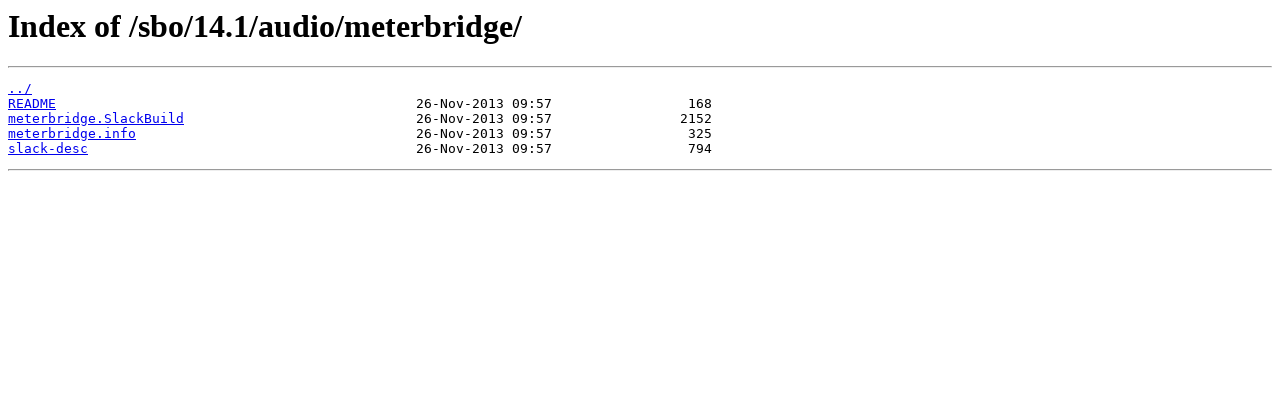

--- FILE ---
content_type: text/html
request_url: https://download.salixos.org/sbo/14.1/audio/meterbridge/
body_size: 259
content:
<html>
<head><title>Index of /sbo/14.1/audio/meterbridge/</title></head>
<body>
<h1>Index of /sbo/14.1/audio/meterbridge/</h1><hr><pre><a href="../">../</a>
<a href="README">README</a>                                             26-Nov-2013 09:57                 168
<a href="meterbridge.SlackBuild">meterbridge.SlackBuild</a>                             26-Nov-2013 09:57                2152
<a href="meterbridge.info">meterbridge.info</a>                                   26-Nov-2013 09:57                 325
<a href="slack-desc">slack-desc</a>                                         26-Nov-2013 09:57                 794
</pre><hr></body>
</html>
